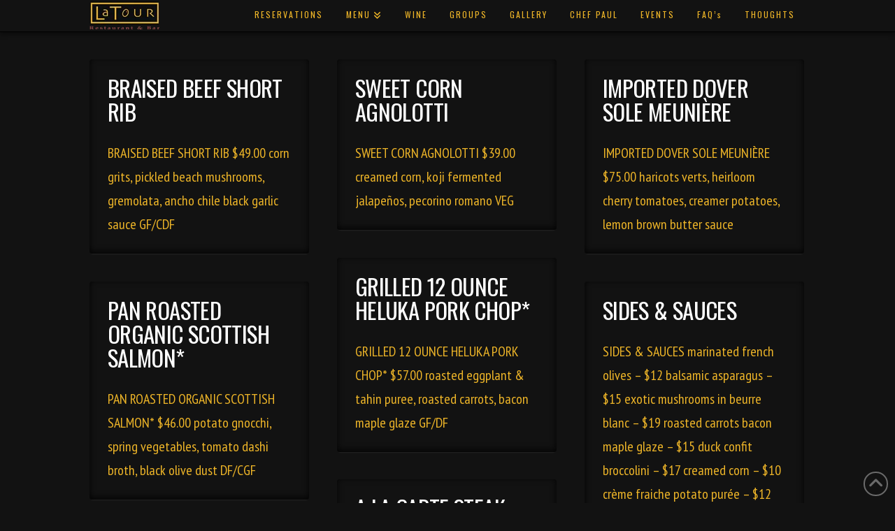

--- FILE ---
content_type: text/html; charset=UTF-8
request_url: https://latour-vail.com/fdm-menu-section/dinner-entrees/
body_size: 11171
content:
<!DOCTYPE html>
<html class="no-js" lang="en-US">
<head><style>img.lazy{min-height:1px}</style><link href="https://latour-vail.com/wp-content/plugins/w3-total-cache/pub/js/lazyload.min.js" as="script">
<meta charset="UTF-8">
<meta name="viewport" content="width=device-width, initial-scale=1.0">
<link rel="pingback" href="https://latour-vail.com/xmlrpc.php">
<meta name='robots' content='index, follow, max-image-preview:large, max-snippet:-1, max-video-preview:-1' />

	<!-- This site is optimized with the Yoast SEO plugin v20.11 - https://yoast.com/wordpress/plugins/seo/ -->
	<title>DINNER ENTRÉES Archives - La Tour Restaurant in Vail</title>
	<link rel="canonical" href="https://latour-vail.com/fdm-menu-section/dinner-entrees/" />
	<meta property="og:locale" content="en_US" />
	<meta property="og:type" content="article" />
	<meta property="og:title" content="DINNER ENTRÉES Archives - La Tour Restaurant in Vail" />
	<meta property="og:url" content="https://latour-vail.com/fdm-menu-section/dinner-entrees/" />
	<meta property="og:site_name" content="La Tour Restaurant in Vail" />
	<meta name="twitter:card" content="summary_large_image" />
	<meta name="twitter:site" content="@latourvail" />
	<!-- / Yoast SEO plugin. -->


<link rel="alternate" type="application/rss+xml" title="La Tour Restaurant in Vail &raquo; Feed" href="https://latour-vail.com/feed/" />
<link rel="alternate" type="application/rss+xml" title="La Tour Restaurant in Vail &raquo; Comments Feed" href="https://latour-vail.com/comments/feed/" />
<link rel="alternate" type="application/rss+xml" title="La Tour Restaurant in Vail &raquo; DINNER ENTRÉES Menu Section Feed" href="https://latour-vail.com/fdm-menu-section/dinner-entrees/feed/" />
<link rel='stylesheet' id='sbi_styles-css' href='https://latour-vail.com/wp-content/plugins/instagram-feed/css/sbi-styles.min.css?ver=6.9.1' type='text/css' media='all' />
<link rel='stylesheet' id='gutenberg-pdfjs-css' href='https://latour-vail.com/wp-content/plugins/pdfjs-viewer-shortcode/inc/../blocks/dist/style.css?ver=2.2.3' type='text/css' media='all' />
<link rel='stylesheet' id='saswp-style-css' href='https://latour-vail.com/wp-content/plugins/schema-and-structured-data-for-wp/admin_section/css/saswp-style.min.css?ver=1.51' type='text/css' media='all' />
<link rel='stylesheet' id='x-stack-css' href='https://latour-vail.com/wp-content/themes/x/framework/dist/css/site/stacks/integrity-dark.css?ver=10.7.6' type='text/css' media='all' />
<style id='cs-inline-css' type='text/css'>
@media (min-width:1200px){.x-hide-xl{display:none !important;}}@media (min-width:979px) and (max-width:1199px){.x-hide-lg{display:none !important;}}@media (min-width:767px) and (max-width:978px){.x-hide-md{display:none !important;}}@media (min-width:480px) and (max-width:766px){.x-hide-sm{display:none !important;}}@media (max-width:479px){.x-hide-xs{display:none !important;}} a,h1 a:hover,h2 a:hover,h3 a:hover,h4 a:hover,h5 a:hover,h6 a:hover,.x-breadcrumb-wrap a:hover,.widget ul li a:hover,.widget ol li a:hover,.widget.widget_text ul li a,.widget.widget_text ol li a,.widget_nav_menu .current-menu-item > a,.x-accordion-heading .x-accordion-toggle:hover,.x-comment-author a:hover,.x-comment-time:hover,.x-recent-posts a:hover .h-recent-posts{color:#eeb528;}a:hover,.widget.widget_text ul li a:hover,.widget.widget_text ol li a:hover,.x-twitter-widget ul li a:hover{color:#af8300;}.rev_slider_wrapper,a.x-img-thumbnail:hover,.x-slider-container.below,.page-template-template-blank-3-php .x-slider-container.above,.page-template-template-blank-6-php .x-slider-container.above{border-color:#eeb528;}.entry-thumb:before,.x-pagination span.current,.woocommerce-pagination span[aria-current],.flex-direction-nav a,.flex-control-nav a:hover,.flex-control-nav a.flex-active,.mejs-time-current,.x-dropcap,.x-skill-bar .bar,.x-pricing-column.featured h2,.h-comments-title small,.x-entry-share .x-share:hover,.x-highlight,.x-recent-posts .x-recent-posts-img:after{background-color:#eeb528;}.x-nav-tabs > .active > a,.x-nav-tabs > .active > a:hover{box-shadow:inset 0 3px 0 0 #eeb528;}.x-main{width:calc(70% - 2.463055%);}.x-sidebar{width:calc(100% - 2.463055% - 70%);}.x-comment-author,.x-comment-time,.comment-form-author label,.comment-form-email label,.comment-form-url label,.comment-form-rating label,.comment-form-comment label,.widget_calendar #wp-calendar caption,.widget.widget_rss li .rsswidget{font-family:"Oswald",sans-serif;font-weight:400;}.p-landmark-sub,.p-meta,input,button,select,textarea{font-family:"PT Sans Narrow",sans-serif;}.widget ul li a,.widget ol li a,.x-comment-time{color:rgb(238,181,40);}.widget_text ol li a,.widget_text ul li a{color:#eeb528;}.widget_text ol li a:hover,.widget_text ul li a:hover{color:#af8300;}.comment-form-author label,.comment-form-email label,.comment-form-url label,.comment-form-rating label,.comment-form-comment label,.widget_calendar #wp-calendar th,.p-landmark-sub strong,.widget_tag_cloud .tagcloud a:hover,.widget_tag_cloud .tagcloud a:active,.entry-footer a:hover,.entry-footer a:active,.x-breadcrumbs .current,.x-comment-author,.x-comment-author a{color:#ffffff;}.widget_calendar #wp-calendar th{border-color:#ffffff;}.h-feature-headline span i{background-color:#ffffff;}@media (max-width:978.98px){}html{font-size:20px;}@media (min-width:479px){html{font-size:20px;}}@media (min-width:766px){html{font-size:20px;}}@media (min-width:978px){html{font-size:20px;}}@media (min-width:1199px){html{font-size:20px;}}body{font-style:normal;font-weight:400;color:rgb(238,181,40);background-color:#121212;}.w-b{font-weight:400 !important;}h1,h2,h3,h4,h5,h6,.h1,.h2,.h3,.h4,.h5,.h6,.x-text-headline{font-family:"Oswald",sans-serif;font-style:normal;font-weight:400;}h1,.h1{letter-spacing:-0.014em;}h2,.h2{letter-spacing:-0.019em;}h3,.h3{letter-spacing:-0.024em;}h4,.h4{letter-spacing:-0.032em;}h5,.h5{letter-spacing:-0.037em;}h6,.h6{letter-spacing:-0.056em;}.w-h{font-weight:400 !important;}.x-container.width{width:80%;}.x-container.max{max-width:1200px;}.x-bar-content.x-container.width{flex-basis:80%;}.x-main.full{float:none;clear:both;display:block;width:auto;}@media (max-width:978.98px){.x-main.full,.x-main.left,.x-main.right,.x-sidebar.left,.x-sidebar.right{float:none;display:block;width:auto !important;}}.entry-header,.entry-content{font-size:1rem;}body,input,button,select,textarea{font-family:"PT Sans Narrow",sans-serif;}h1,h2,h3,h4,h5,h6,.h1,.h2,.h3,.h4,.h5,.h6,h1 a,h2 a,h3 a,h4 a,h5 a,h6 a,.h1 a,.h2 a,.h3 a,.h4 a,.h5 a,.h6 a,blockquote{color:#ffffff;}.cfc-h-tx{color:#ffffff !important;}.cfc-h-bd{border-color:#ffffff !important;}.cfc-h-bg{background-color:#ffffff !important;}.cfc-b-tx{color:rgb(238,181,40) !important;}.cfc-b-bd{border-color:rgb(238,181,40) !important;}.cfc-b-bg{background-color:rgb(238,181,40) !important;}.x-btn,.button,[type="submit"]{color:rgb(175,131,0);border-color:#ffffff;background-color:#eeb528;border-width:3px;text-transform:uppercase;background-color:transparent;padding:0.579em 1.105em 0.842em;font-size:19px;}.x-btn:hover,.button:hover,[type="submit"]:hover{color:#af8300;border-color:#af8300;background-color:#913e3a;border-width:3px;text-transform:uppercase;background-color:transparent;}.x-btn.x-btn-real,.x-btn.x-btn-real:hover{margin-bottom:0.25em;text-shadow:0 0.075em 0.075em rgba(0,0,0,0.65);}.x-btn.x-btn-real{box-shadow:0 0.25em 0 0 #af8300,0 4px 9px rgba(0,0,0,0.75);}.x-btn.x-btn-real:hover{box-shadow:0 0.25em 0 0 #910700,0 4px 9px rgba(0,0,0,0.75);}.x-btn.x-btn-flat,.x-btn.x-btn-flat:hover{margin-bottom:0;text-shadow:0 0.075em 0.075em rgba(0,0,0,0.65);box-shadow:none;}.x-btn.x-btn-transparent,.x-btn.x-btn-transparent:hover{margin-bottom:0;border-width:3px;text-shadow:none;text-transform:uppercase;background-color:transparent;box-shadow:none;}.x-topbar .p-info a:hover,.x-widgetbar .widget ul li a:hover{color:#eeb528;}.x-topbar .p-info,.x-topbar .p-info a,.x-navbar .desktop .x-nav > li > a,.x-navbar .desktop .sub-menu a,.x-navbar .mobile .x-nav li > a,.x-breadcrumb-wrap a,.x-breadcrumbs .delimiter{color:rgb(238,181,40);}.x-navbar .desktop .x-nav > li > a:hover,.x-navbar .desktop .x-nav > .x-active > a,.x-navbar .desktop .x-nav > .current-menu-item > a,.x-navbar .desktop .sub-menu a:hover,.x-navbar .desktop .sub-menu .x-active > a,.x-navbar .desktop .sub-menu .current-menu-item > a,.x-navbar .desktop .x-nav .x-megamenu > .sub-menu > li > a,.x-navbar .mobile .x-nav li > a:hover,.x-navbar .mobile .x-nav .x-active > a,.x-navbar .mobile .x-nav .current-menu-item > a{color:#eeb528;}.x-navbar .desktop .x-nav > li > a:hover,.x-navbar .desktop .x-nav > .x-active > a,.x-navbar .desktop .x-nav > .current-menu-item > a{box-shadow:inset 0 4px 0 0 #eeb528;}.x-navbar .desktop .x-nav > li > a{height:45px;padding-top:15px;}.x-navbar-fixed-top-active .x-navbar-wrap{margin-bottom:1px;}.x-navbar .desktop .x-nav > li ul{top:calc(45px - 15px);}@media (max-width:979px){.x-navbar-fixed-top-active .x-navbar-wrap{margin-bottom:0;}}body.x-navbar-fixed-top-active .x-navbar-wrap{height:45px;}.x-navbar-inner{min-height:45px;}.x-brand{margin-top:-11px;font-family:"Lato",sans-serif;font-size:54px;font-style:normal;font-weight:400;letter-spacing:-0.056em;color:#ffffff;}.x-brand:hover,.x-brand:focus{color:#ffffff;}.x-brand img{width:calc(px / 2);}.x-navbar .x-nav-wrap .x-nav > li > a{font-family:"Oswald",sans-serif;font-style:normal;font-weight:400;letter-spacing:0.167em;}.x-navbar .desktop .x-nav > li > a{font-size:12px;}.x-navbar .desktop .x-nav > li > a:not(.x-btn-navbar-woocommerce){padding-left:17px;padding-right:17px;}.x-navbar .desktop .x-nav > li > a > span{margin-right:-0.167em;}.x-btn-navbar{margin-top:0px;}.x-btn-navbar,.x-btn-navbar.collapsed{font-size:24px;}@media (max-width:979px){body.x-navbar-fixed-top-active .x-navbar-wrap{height:auto;}.x-widgetbar{left:0;right:0;}}.bg .mejs-container,.x-video .mejs-container{position:unset !important;} @font-face{font-family:'FontAwesomePro';font-style:normal;font-weight:900;font-display:block;src:url('https://latour-vail.com/wp-content/plugins/cornerstone/assets/fonts/fa-solid-900.woff2?ver=6.7.2') format('woff2'),url('https://latour-vail.com/wp-content/plugins/cornerstone/assets/fonts/fa-solid-900.ttf?ver=6.7.2') format('truetype');}[data-x-fa-pro-icon]{font-family:"FontAwesomePro" !important;}[data-x-fa-pro-icon]:before{content:attr(data-x-fa-pro-icon);}[data-x-icon],[data-x-icon-o],[data-x-icon-l],[data-x-icon-s],[data-x-icon-b],[data-x-icon-sr],[data-x-icon-ss],[data-x-icon-sl],[data-x-fa-pro-icon],[class*="cs-fa-"]{display:inline-flex;font-style:normal;font-weight:400;text-decoration:inherit;text-rendering:auto;-webkit-font-smoothing:antialiased;-moz-osx-font-smoothing:grayscale;}[data-x-icon].left,[data-x-icon-o].left,[data-x-icon-l].left,[data-x-icon-s].left,[data-x-icon-b].left,[data-x-icon-sr].left,[data-x-icon-ss].left,[data-x-icon-sl].left,[data-x-fa-pro-icon].left,[class*="cs-fa-"].left{margin-right:0.5em;}[data-x-icon].right,[data-x-icon-o].right,[data-x-icon-l].right,[data-x-icon-s].right,[data-x-icon-b].right,[data-x-icon-sr].right,[data-x-icon-ss].right,[data-x-icon-sl].right,[data-x-fa-pro-icon].right,[class*="cs-fa-"].right{margin-left:0.5em;}[data-x-icon]:before,[data-x-icon-o]:before,[data-x-icon-l]:before,[data-x-icon-s]:before,[data-x-icon-b]:before,[data-x-icon-sr]:before,[data-x-icon-ss]:before,[data-x-icon-sl]:before,[data-x-fa-pro-icon]:before,[class*="cs-fa-"]:before{line-height:1;}@font-face{font-family:'FontAwesome';font-style:normal;font-weight:900;font-display:block;src:url('https://latour-vail.com/wp-content/plugins/cornerstone/assets/fonts/fa-solid-900.woff2?ver=6.7.2') format('woff2'),url('https://latour-vail.com/wp-content/plugins/cornerstone/assets/fonts/fa-solid-900.ttf?ver=6.7.2') format('truetype');}[data-x-icon],[data-x-icon-s],[data-x-icon][class*="cs-fa-"]{font-family:"FontAwesome" !important;font-weight:900;}[data-x-icon]:before,[data-x-icon][class*="cs-fa-"]:before{content:attr(data-x-icon);}[data-x-icon-s]:before{content:attr(data-x-icon-s);}@font-face{font-family:'FontAwesomeRegular';font-style:normal;font-weight:400;font-display:block;src:url('https://latour-vail.com/wp-content/plugins/cornerstone/assets/fonts/fa-regular-400.woff2?ver=6.7.2') format('woff2'),url('https://latour-vail.com/wp-content/plugins/cornerstone/assets/fonts/fa-regular-400.ttf?ver=6.7.2') format('truetype');}@font-face{font-family:'FontAwesomePro';font-style:normal;font-weight:400;font-display:block;src:url('https://latour-vail.com/wp-content/plugins/cornerstone/assets/fonts/fa-regular-400.woff2?ver=6.7.2') format('woff2'),url('https://latour-vail.com/wp-content/plugins/cornerstone/assets/fonts/fa-regular-400.ttf?ver=6.7.2') format('truetype');}[data-x-icon-o]{font-family:"FontAwesomeRegular" !important;}[data-x-icon-o]:before{content:attr(data-x-icon-o);}@font-face{font-family:'FontAwesomeLight';font-style:normal;font-weight:300;font-display:block;src:url('https://latour-vail.com/wp-content/plugins/cornerstone/assets/fonts/fa-light-300.woff2?ver=6.7.2') format('woff2'),url('https://latour-vail.com/wp-content/plugins/cornerstone/assets/fonts/fa-light-300.ttf?ver=6.7.2') format('truetype');}@font-face{font-family:'FontAwesomePro';font-style:normal;font-weight:300;font-display:block;src:url('https://latour-vail.com/wp-content/plugins/cornerstone/assets/fonts/fa-light-300.woff2?ver=6.7.2') format('woff2'),url('https://latour-vail.com/wp-content/plugins/cornerstone/assets/fonts/fa-light-300.ttf?ver=6.7.2') format('truetype');}[data-x-icon-l]{font-family:"FontAwesomeLight" !important;font-weight:300;}[data-x-icon-l]:before{content:attr(data-x-icon-l);}@font-face{font-family:'FontAwesomeBrands';font-style:normal;font-weight:normal;font-display:block;src:url('https://latour-vail.com/wp-content/plugins/cornerstone/assets/fonts/fa-brands-400.woff2?ver=6.7.2') format('woff2'),url('https://latour-vail.com/wp-content/plugins/cornerstone/assets/fonts/fa-brands-400.ttf?ver=6.7.2') format('truetype');}[data-x-icon-b]{font-family:"FontAwesomeBrands" !important;}[data-x-icon-b]:before{content:attr(data-x-icon-b);}.widget.widget_rss li .rsswidget:before{content:"\f35d";padding-right:0.4em;font-family:"FontAwesome";}footer.x-colophon{background-color:#000 !important;}@media only screen and (max-device-width:767px) and (orientation:portrait){.home1{background-image:url(https://latour-vail.com/wp-content/uploads/2014/08/Carbonara-Vail-150x150.jpg) !important;background-attachment:fixed !important;}}
</style>
<script type='text/javascript' src='https://latour-vail.com/wp-includes/js/jquery/jquery.min.js?ver=3.6.1' id='jquery-core-js'></script>
<script type='text/javascript' src='https://latour-vail.com/wp-includes/js/jquery/jquery-migrate.min.js?ver=3.3.2' id='jquery-migrate-js'></script>
<script type='text/javascript' src='//latour-vail.com/wp-content/plugins/revslider/sr6/assets/js/rbtools.min.js?ver=6.7.38' async id='tp-tools-js'></script>
<script type='text/javascript' src='//latour-vail.com/wp-content/plugins/revslider/sr6/assets/js/rs6.min.js?ver=6.7.38' async id='revmin-js'></script>
<script></script><link rel="https://api.w.org/" href="https://latour-vail.com/wp-json/" /><link rel="alternate" type="application/json" href="https://latour-vail.com/wp-json/wp/v2/fdm-menu-section/523" />	    	<script type="text/javascript">
	    	    var ajaxurl = 'https://latour-vail.com/wp-admin/admin-ajax.php';
	    	</script>
		<!-- Google Tag Manager -->
<script>(function(w,d,s,l,i){w[l]=w[l]||[];w[l].push({'gtm.start':
			new Date().getTime(),event:'gtm.js'});var f=d.getElementsByTagName(s)[0],
		j=d.createElement(s),dl=l!='dataLayer'?'&l='+l:'';j.async=true;j.src=
		'https://www.googletagmanager.com/gtm.js?id='+i+dl;f.parentNode.insertBefore(j,f);
	})(window,document,'script','dataLayer','GTM-TRRD4S3');</script>
	<!-- End Google Tag Manager -->    <script>
      !function(t,o,c,k){if(!t.tock){var e=t.tock=function(){e.callMethod?
      e.callMethod.apply(e,arguments):e.queue.push(arguments)};t._tock||(t._tock=e),
      e.push=e,e.loaded=!0,e.version='1.0',e.queue=[];var f=o.createElement(c);f.async=!0,
      f.src=k;var g=o.getElementsByTagName(c)[0];g.parentNode.insertBefore(f,g)}}(
      window,document,'script','https://www.exploretock.com/tock.js');

      tock('init', 'latour-vail');
    </script>

<!-- Schema & Structured Data For WP v1.51 - -->
<script type="application/ld+json" class="saswp-schema-markup-output">
[{"@context":"https:\/\/schema.org\/","@type":"restaurant","@id":"LocalBusiness","url":"https:\/\/latour-vail.com\/","name":"La Tour Restaurant &amp; Bar","description":"Welcome to La Tour Restaurant, a French Restaurant located in the heart of Vail, Colorado.","address":{"@type":"PostalAddress","streetAddress":"122 E Meadow Dr,","addressLocality":"Vail","addressRegion":"CO","postalCode":"81657","addressCountry":"US"},"telephone":"+1-970-476-4403","openingHours":["Mo 15:00-20:00\r\nTh 15:00-20:00\r\nFr 15:00-20:00\r\nSa 15:00-20:00\r\nSu 15:00-20:00"],"additionalType":"","priceRange":"$$","servesCuisine":"French Cuisine","areaServed":[{"@type":"Place","name":"Vail\r\nAvon\r\nEdwards\r\nEagle\r\nGypsum"}],"founder":[{"@type":"Person","name":"Paul Ferzacca"}],"employee":[],"makesOffer":{"@type":"Offer","@id":"#service","itemOffered":{"@type":"Service","name":"French Restaurant","url":"https:\/\/latour-vail.com\/menu\/","areaServed":[{"@type":"Place","name":"Vail\r\nAvon\r\nEdwards\r\nEagle\r\nGypsum"}]}},"hasMenu":"https:\/\/latour-vail.com\/menu\/","hasMap":"","image":{"@type":"ImageObject","@id":"https:\/\/latour-vail.com\/menu-item\/braised-beef-short-rib\/#primaryimage","url":"https:\/\/latour-vail.com\/wp-content\/uploads\/2015\/01\/LaTour-restaurant-logo2.png","width":"500","height":"200"}},

{"@context":"https:\/\/schema.org\/","@graph":[{"@context":"https:\/\/schema.org\/","@type":"SiteNavigationElement","@id":"https:\/\/latour-vail.com\/#reservations","name":"RESERVATIONS","url":"https:\/\/latour-vail.com\/#reservations"},{"@context":"https:\/\/schema.org\/","@type":"SiteNavigationElement","@id":"https:\/\/latour-vail.com\/#menu","name":"MENU","url":"https:\/\/latour-vail.com\/menu\/"},{"@context":"https:\/\/schema.org\/","@type":"SiteNavigationElement","@id":"https:\/\/latour-vail.com\/#appetizers","name":"Appetizers","url":"https:\/\/latour-vail.com\/menu\/appetizers\/"},{"@context":"https:\/\/schema.org\/","@type":"SiteNavigationElement","@id":"https:\/\/latour-vail.com\/#entrees","name":"ENTR\u00c9ES","url":"https:\/\/latour-vail.com\/menu\/entrees\/"},{"@context":"https:\/\/schema.org\/","@type":"SiteNavigationElement","@id":"https:\/\/latour-vail.com\/#kids-menu","name":"Kids Menu","url":"https:\/\/latour-vail.com\/menu\/kids-menu\/"},{"@context":"https:\/\/schema.org\/","@type":"SiteNavigationElement","@id":"https:\/\/latour-vail.com\/#fromage-desserts","name":"Fromage &#038; Desserts","url":"https:\/\/latour-vail.com\/menu\/fromage-desserts\/"},{"@context":"https:\/\/schema.org\/","@type":"SiteNavigationElement","@id":"https:\/\/latour-vail.com\/#happy-hour-menu","name":"Happy Hour Menu","url":"https:\/\/latour-vail.com\/menu\/happy-hour-menu\/"},{"@context":"https:\/\/schema.org\/","@type":"SiteNavigationElement","@id":"https:\/\/latour-vail.com\/#wine-list","name":"Wine List","url":"https:\/\/latour-vail.com\/wine-list\/"},{"@context":"https:\/\/schema.org\/","@type":"SiteNavigationElement","@id":"https:\/\/latour-vail.com\/#wine","name":"WINE","url":"https:\/\/latour-vail.com\/#wine"},{"@context":"https:\/\/schema.org\/","@type":"SiteNavigationElement","@id":"https:\/\/latour-vail.com\/#groups","name":"GROUPS","url":"https:\/\/latour-vail.com\/#groups"},{"@context":"https:\/\/schema.org\/","@type":"SiteNavigationElement","@id":"https:\/\/latour-vail.com\/#gallery","name":"GALLERY","url":"https:\/\/latour-vail.com\/#gallery"},{"@context":"https:\/\/schema.org\/","@type":"SiteNavigationElement","@id":"https:\/\/latour-vail.com\/#chef-paul","name":"CHEF PAUL","url":"https:\/\/latour-vail.com\/#chef_paul"},{"@context":"https:\/\/schema.org\/","@type":"SiteNavigationElement","@id":"https:\/\/latour-vail.com\/#events","name":"EVENTS","url":"https:\/\/latour-vail.com\/events\/"},{"@context":"https:\/\/schema.org\/","@type":"SiteNavigationElement","@id":"https:\/\/latour-vail.com\/#faqs","name":"FAQ\u2019s","url":"https:\/\/latour-vail.com\/faqs\/"},{"@context":"https:\/\/schema.org\/","@type":"SiteNavigationElement","@id":"https:\/\/latour-vail.com\/#thoughts","name":"THOUGHTS","url":"https:\/\/latour-vail.com\/thoughts-by-vail-locals\/"}]}]
</script>

<meta name="generator" content="Powered by WPBakery Page Builder - drag and drop page builder for WordPress."/>
<meta name="generator" content="Powered by Slider Revolution 6.7.38 - responsive, Mobile-Friendly Slider Plugin for WordPress with comfortable drag and drop interface." />
<link rel="icon" href="https://latour-vail.com/wp-content/uploads/cropped-Screenshot-2024-04-09-133944-32x32.png" sizes="32x32" />
<link rel="icon" href="https://latour-vail.com/wp-content/uploads/cropped-Screenshot-2024-04-09-133944-192x192.png" sizes="192x192" />
<link rel="apple-touch-icon" href="https://latour-vail.com/wp-content/uploads/cropped-Screenshot-2024-04-09-133944-180x180.png" />
<meta name="msapplication-TileImage" content="https://latour-vail.com/wp-content/uploads/cropped-Screenshot-2024-04-09-133944-270x270.png" />
<script>function setREVStartSize(e){
			//window.requestAnimationFrame(function() {
				window.RSIW = window.RSIW===undefined ? window.innerWidth : window.RSIW;
				window.RSIH = window.RSIH===undefined ? window.innerHeight : window.RSIH;
				try {
					var pw = document.getElementById(e.c).parentNode.offsetWidth,
						newh;
					pw = pw===0 || isNaN(pw) || (e.l=="fullwidth" || e.layout=="fullwidth") ? window.RSIW : pw;
					e.tabw = e.tabw===undefined ? 0 : parseInt(e.tabw);
					e.thumbw = e.thumbw===undefined ? 0 : parseInt(e.thumbw);
					e.tabh = e.tabh===undefined ? 0 : parseInt(e.tabh);
					e.thumbh = e.thumbh===undefined ? 0 : parseInt(e.thumbh);
					e.tabhide = e.tabhide===undefined ? 0 : parseInt(e.tabhide);
					e.thumbhide = e.thumbhide===undefined ? 0 : parseInt(e.thumbhide);
					e.mh = e.mh===undefined || e.mh=="" || e.mh==="auto" ? 0 : parseInt(e.mh,0);
					if(e.layout==="fullscreen" || e.l==="fullscreen")
						newh = Math.max(e.mh,window.RSIH);
					else{
						e.gw = Array.isArray(e.gw) ? e.gw : [e.gw];
						for (var i in e.rl) if (e.gw[i]===undefined || e.gw[i]===0) e.gw[i] = e.gw[i-1];
						e.gh = e.el===undefined || e.el==="" || (Array.isArray(e.el) && e.el.length==0)? e.gh : e.el;
						e.gh = Array.isArray(e.gh) ? e.gh : [e.gh];
						for (var i in e.rl) if (e.gh[i]===undefined || e.gh[i]===0) e.gh[i] = e.gh[i-1];
											
						var nl = new Array(e.rl.length),
							ix = 0,
							sl;
						e.tabw = e.tabhide>=pw ? 0 : e.tabw;
						e.thumbw = e.thumbhide>=pw ? 0 : e.thumbw;
						e.tabh = e.tabhide>=pw ? 0 : e.tabh;
						e.thumbh = e.thumbhide>=pw ? 0 : e.thumbh;
						for (var i in e.rl) nl[i] = e.rl[i]<window.RSIW ? 0 : e.rl[i];
						sl = nl[0];
						for (var i in nl) if (sl>nl[i] && nl[i]>0) { sl = nl[i]; ix=i;}
						var m = pw>(e.gw[ix]+e.tabw+e.thumbw) ? 1 : (pw-(e.tabw+e.thumbw)) / (e.gw[ix]);
						newh =  (e.gh[ix] * m) + (e.tabh + e.thumbh);
					}
					var el = document.getElementById(e.c);
					if (el!==null && el) el.style.height = newh+"px";
					el = document.getElementById(e.c+"_wrapper");
					if (el!==null && el) {
						el.style.height = newh+"px";
						el.style.display = "block";
					}
				} catch(e){
					console.log("Failure at Presize of Slider:" + e)
				}
			//});
		  };</script>
		<style type="text/css" id="wp-custom-css">
			
@media screen and (max-width: 568px) {
  .fdm-sidebar-mobile-expand-1 .fdm-sidebar-mobile-expand-area {
    display: none !important;
  }
  .fdm-section {
    display: block !important;
  }
	.fdm-section-header h3 {
    font-size: 25px !important;
  }
	 .fdm-item-title {
    font-size: 20px !important;
  }
	
}

.fdm-filtering-min-price-input {
  color: #eeb528 !important;
}

.fdm-filtering-max-price-input {
  color: #eeb528 !important;
}

@media screen and (max-width: 568px) {
   body.page-id-15 .fdm-menu-filtering {
        display: none !important;
    }
}

@media screen and (max-width: 568px) {
   body.page-id-2138 .fdm-menu-filtering {
        display: none !important;
    }
}

.x-recent-posts .x-recent-posts-date,
.site .p-meta {
    display: none;
}


		</style>
		<noscript><style> .wpb_animate_when_almost_visible { opacity: 1; }</style></noscript><link rel="stylesheet" href="//fonts.googleapis.com/css?family=PT+Sans+Narrow:400,400i,700,700i%7COswald:400%7CLato:400&#038;subset=latin,latin-ext&#038;display=auto" type="text/css" media="all" crossorigin="anonymous" data-x-google-fonts/></head>
<body data-rsssl=1 class="archive tax-fdm-menu-section term-dinner-entrees term-523 x-integrity x-integrity-dark x-full-width-layout-active x-full-width-active x-post-meta-disabled x-masonry-active x-archive-masonry-active wpb-js-composer js-comp-ver-7.6 vc_responsive x-navbar-fixed-top-active cornerstone-v7_7_6 x-v10_7_6">

  <!-- Google Tag Manager (noscript) -->
<noscript><iframe src="https://www.googletagmanager.com/ns.html?id=GTM-TRRD4S3"
		height="0" width="0" style="display:none;visibility:hidden"></iframe></noscript>
<!-- End Google Tag Manager (noscript) -->
  
  <div id="x-root" class="x-root">

    
    <div id="top" class="site">

    <header class="masthead masthead-inline" role="banner">


  <div class="x-navbar-wrap">
    <div class="x-navbar">
      <div class="x-navbar-inner">
        <div class="x-container max width">
          
<a href="https://latour-vail.com/" class="x-brand img">
  <img class="lazy" src="data:image/svg+xml,%3Csvg%20xmlns='http://www.w3.org/2000/svg'%20viewBox='0%200%201%201'%3E%3C/svg%3E" data-src="//latour-vail.com/wp-content/uploads/2014/09/LaTour-restaurant-logo-small.png" alt="La Tour Restaurant in Vail"></a>
          
<a href="#" id="x-btn-navbar" class="x-btn-navbar collapsed" data-x-toggle="collapse-b" data-x-toggleable="x-nav-wrap-mobile" aria-expanded="false" aria-controls="x-nav-wrap-mobile" role="button">
  <i class='x-framework-icon x-icon-bars' data-x-icon-s='&#xf0c9;' aria-hidden=true></i>  <span class="visually-hidden">Navigation</span>
</a>

<nav class="x-nav-wrap desktop" role="navigation">
  <ul id="menu-main-menu" class="x-nav"><li id="menu-item-11" class="menu-item menu-item-type-custom menu-item-object-custom menu-item-home menu-item-11"><a title="Table bookings and reservations" href="https://latour-vail.com/#reservations"><span>RESERVATIONS<i class="x-icon x-framework-icon x-framework-icon-menu" aria-hidden="true" data-x-icon-s="&#xf103;"></i></span></a></li>
<li id="menu-item-4025" class="menu-item menu-item-type-custom menu-item-object-custom menu-item-has-children menu-item-4025"><a href="https://latour-vail.com/menu/"><span>MENU<i class="x-icon x-framework-icon x-framework-icon-menu" aria-hidden="true" data-x-icon-s="&#xf103;"></i></span></a>
<ul class="sub-menu">
	<li id="menu-item-7745" class="menu-item menu-item-type-post_type menu-item-object-fdm-menu menu-item-7745"><a href="https://latour-vail.com/menu/appetizers/"><span>Appetizers<i class="x-icon x-framework-icon x-framework-icon-menu" aria-hidden="true" data-x-icon-s="&#xf103;"></i></span></a></li>
	<li id="menu-item-8326" class="menu-item menu-item-type-post_type menu-item-object-fdm-menu menu-item-8326"><a href="https://latour-vail.com/menu/entrees/"><span>ENTRÉES<i class="x-icon x-framework-icon x-framework-icon-menu" aria-hidden="true" data-x-icon-s="&#xf103;"></i></span></a></li>
	<li id="menu-item-7743" class="menu-item menu-item-type-post_type menu-item-object-fdm-menu menu-item-7743"><a href="https://latour-vail.com/menu/kids-menu/"><span>Kids Menu<i class="x-icon x-framework-icon x-framework-icon-menu" aria-hidden="true" data-x-icon-s="&#xf103;"></i></span></a></li>
	<li id="menu-item-7742" class="menu-item menu-item-type-post_type menu-item-object-fdm-menu menu-item-7742"><a href="https://latour-vail.com/menu/fromage-desserts/"><span>Fromage &#038; Desserts<i class="x-icon x-framework-icon x-framework-icon-menu" aria-hidden="true" data-x-icon-s="&#xf103;"></i></span></a></li>
	<li id="menu-item-8016" class="menu-item menu-item-type-post_type menu-item-object-fdm-menu menu-item-8016"><a href="https://latour-vail.com/menu/happy-hour-menu/"><span>Happy Hour Menu<i class="x-icon x-framework-icon x-framework-icon-menu" aria-hidden="true" data-x-icon-s="&#xf103;"></i></span></a></li>
	<li id="menu-item-6076" class="menu-item menu-item-type-post_type menu-item-object-page menu-item-6076"><a href="https://latour-vail.com/wine-list/"><span>Wine List<i class="x-icon x-framework-icon x-framework-icon-menu" aria-hidden="true" data-x-icon-s="&#xf103;"></i></span></a></li>
</ul>
</li>
<li id="menu-item-1188" class="menu-item menu-item-type-custom menu-item-object-custom menu-item-home menu-item-1188"><a href="https://latour-vail.com/#wine"><span>WINE<i class="x-icon x-framework-icon x-framework-icon-menu" aria-hidden="true" data-x-icon-s="&#xf103;"></i></span></a></li>
<li id="menu-item-12" class="menu-item menu-item-type-custom menu-item-object-custom menu-item-home menu-item-12"><a title="Restaurant info specific to group planners." href="https://latour-vail.com/#groups"><span>GROUPS<i class="x-icon x-framework-icon x-framework-icon-menu" aria-hidden="true" data-x-icon-s="&#xf103;"></i></span></a></li>
<li id="menu-item-50" class="menu-item menu-item-type-custom menu-item-object-custom menu-item-home menu-item-50"><a href="https://latour-vail.com/#gallery"><span>GALLERY<i class="x-icon x-framework-icon x-framework-icon-menu" aria-hidden="true" data-x-icon-s="&#xf103;"></i></span></a></li>
<li id="menu-item-10" class="menu-item menu-item-type-custom menu-item-object-custom menu-item-home menu-item-10"><a title="Chef Paul of La Tour, Vail" href="https://latour-vail.com/#chef_paul"><span>CHEF PAUL<i class="x-icon x-framework-icon x-framework-icon-menu" aria-hidden="true" data-x-icon-s="&#xf103;"></i></span></a></li>
<li id="menu-item-5880" class="menu-item menu-item-type-post_type menu-item-object-page menu-item-5880"><a href="https://latour-vail.com/events/"><span>EVENTS<i class="x-icon x-framework-icon x-framework-icon-menu" aria-hidden="true" data-x-icon-s="&#xf103;"></i></span></a></li>
<li id="menu-item-5717" class="menu-item menu-item-type-post_type menu-item-object-page menu-item-5717"><a href="https://latour-vail.com/faqs/"><span>FAQ’s<i class="x-icon x-framework-icon x-framework-icon-menu" aria-hidden="true" data-x-icon-s="&#xf103;"></i></span></a></li>
<li id="menu-item-9" class="menu-item menu-item-type-post_type menu-item-object-page current_page_parent menu-item-9"><a title="Locals&#8217; thoughts on fine dining and events of Vail" href="https://latour-vail.com/thoughts-by-vail-locals/"><span>THOUGHTS<i class="x-icon x-framework-icon x-framework-icon-menu" aria-hidden="true" data-x-icon-s="&#xf103;"></i></span></a></li>
</ul></nav>

<div id="x-nav-wrap-mobile" class="x-nav-wrap mobile x-collapsed" data-x-toggleable="x-nav-wrap-mobile" data-x-toggle-collapse="1" aria-hidden="true" aria-labelledby="x-btn-navbar">
  <ul id="menu-main-menu-1" class="x-nav"><li class="menu-item menu-item-type-custom menu-item-object-custom menu-item-home menu-item-11"><a title="Table bookings and reservations" href="https://latour-vail.com/#reservations"><span>RESERVATIONS<i class="x-icon x-framework-icon x-framework-icon-menu" aria-hidden="true" data-x-icon-s="&#xf103;"></i></span></a></li>
<li class="menu-item menu-item-type-custom menu-item-object-custom menu-item-has-children menu-item-4025"><a href="https://latour-vail.com/menu/"><span>MENU<i class="x-icon x-framework-icon x-framework-icon-menu" aria-hidden="true" data-x-icon-s="&#xf103;"></i></span></a>
<ul class="sub-menu">
	<li class="menu-item menu-item-type-post_type menu-item-object-fdm-menu menu-item-7745"><a href="https://latour-vail.com/menu/appetizers/"><span>Appetizers<i class="x-icon x-framework-icon x-framework-icon-menu" aria-hidden="true" data-x-icon-s="&#xf103;"></i></span></a></li>
	<li class="menu-item menu-item-type-post_type menu-item-object-fdm-menu menu-item-8326"><a href="https://latour-vail.com/menu/entrees/"><span>ENTRÉES<i class="x-icon x-framework-icon x-framework-icon-menu" aria-hidden="true" data-x-icon-s="&#xf103;"></i></span></a></li>
	<li class="menu-item menu-item-type-post_type menu-item-object-fdm-menu menu-item-7743"><a href="https://latour-vail.com/menu/kids-menu/"><span>Kids Menu<i class="x-icon x-framework-icon x-framework-icon-menu" aria-hidden="true" data-x-icon-s="&#xf103;"></i></span></a></li>
	<li class="menu-item menu-item-type-post_type menu-item-object-fdm-menu menu-item-7742"><a href="https://latour-vail.com/menu/fromage-desserts/"><span>Fromage &#038; Desserts<i class="x-icon x-framework-icon x-framework-icon-menu" aria-hidden="true" data-x-icon-s="&#xf103;"></i></span></a></li>
	<li class="menu-item menu-item-type-post_type menu-item-object-fdm-menu menu-item-8016"><a href="https://latour-vail.com/menu/happy-hour-menu/"><span>Happy Hour Menu<i class="x-icon x-framework-icon x-framework-icon-menu" aria-hidden="true" data-x-icon-s="&#xf103;"></i></span></a></li>
	<li class="menu-item menu-item-type-post_type menu-item-object-page menu-item-6076"><a href="https://latour-vail.com/wine-list/"><span>Wine List<i class="x-icon x-framework-icon x-framework-icon-menu" aria-hidden="true" data-x-icon-s="&#xf103;"></i></span></a></li>
</ul>
</li>
<li class="menu-item menu-item-type-custom menu-item-object-custom menu-item-home menu-item-1188"><a href="https://latour-vail.com/#wine"><span>WINE<i class="x-icon x-framework-icon x-framework-icon-menu" aria-hidden="true" data-x-icon-s="&#xf103;"></i></span></a></li>
<li class="menu-item menu-item-type-custom menu-item-object-custom menu-item-home menu-item-12"><a title="Restaurant info specific to group planners." href="https://latour-vail.com/#groups"><span>GROUPS<i class="x-icon x-framework-icon x-framework-icon-menu" aria-hidden="true" data-x-icon-s="&#xf103;"></i></span></a></li>
<li class="menu-item menu-item-type-custom menu-item-object-custom menu-item-home menu-item-50"><a href="https://latour-vail.com/#gallery"><span>GALLERY<i class="x-icon x-framework-icon x-framework-icon-menu" aria-hidden="true" data-x-icon-s="&#xf103;"></i></span></a></li>
<li class="menu-item menu-item-type-custom menu-item-object-custom menu-item-home menu-item-10"><a title="Chef Paul of La Tour, Vail" href="https://latour-vail.com/#chef_paul"><span>CHEF PAUL<i class="x-icon x-framework-icon x-framework-icon-menu" aria-hidden="true" data-x-icon-s="&#xf103;"></i></span></a></li>
<li class="menu-item menu-item-type-post_type menu-item-object-page menu-item-5880"><a href="https://latour-vail.com/events/"><span>EVENTS<i class="x-icon x-framework-icon x-framework-icon-menu" aria-hidden="true" data-x-icon-s="&#xf103;"></i></span></a></li>
<li class="menu-item menu-item-type-post_type menu-item-object-page menu-item-5717"><a href="https://latour-vail.com/faqs/"><span>FAQ’s<i class="x-icon x-framework-icon x-framework-icon-menu" aria-hidden="true" data-x-icon-s="&#xf103;"></i></span></a></li>
<li class="menu-item menu-item-type-post_type menu-item-object-page current_page_parent menu-item-9"><a title="Locals&#8217; thoughts on fine dining and events of Vail" href="https://latour-vail.com/thoughts-by-vail-locals/"><span>THOUGHTS<i class="x-icon x-framework-icon x-framework-icon-menu" aria-hidden="true" data-x-icon-s="&#xf103;"></i></span></a></li>
</ul></div>

        </div>
      </div>
    </div>
  </div>


  </header>

  <div class="x-container max width offset">
    <div class="x-main full" role="main">

      

  
<script>

  document.addEventListener('DOMContentLoaded', () => {
    var $ = window.jQuery;
    if (!$ || !$.xIsotope) {
      console.warn('Missing jQuery or Isotope')
      return;
    }

    
    var $container = $('#x-iso-container');

    $container.before('<span id="x-isotope-loading" class="x-loading"><span>');

    function loadIsotope() {
      $container.xIsotope({
        itemSelector   : '.x-iso-container > *',
        resizable      : true,
        filter         : '*',
                containerStyle : {
          overflow : 'hidden',
          position : 'relative'
        }
      });
      $('#x-isotope-loading').stop(true,true).fadeOut(300);
      $('#x-iso-container > *').each(function(i) {
        $(this).delay(i * 150).animate({'opacity' : 1}, 500, 'xEaseIsotope');
      });
    }

    if (document.readyState === 'complete') {
      loadIsotope()
    } else {
      $(window).on('load', loadIsotope);
    }


    $(window).xsmartresize(function() {
      $container.xIsotope({  });
    });

  });

</script>

  <div id="x-iso-container" class="x-iso-container x-iso-container-posts cols-3">

                            
<article id="post-8273" class="post-8273 fdm-menu-item type-fdm-menu-item status-publish hentry fdm-menu-section-dinner-entrees no-post-thumbnail">
  <div class="entry-featured">
      </div>
  <div class="entry-wrap">
    
<header class="entry-header">
    <h2 class="entry-title">
    <a href="https://latour-vail.com/menu-item/braised-beef-short-rib/" title="Permalink to: &quot;BRAISED BEEF SHORT RIB&quot;">BRAISED BEEF SHORT RIB</a>
  </h2>
    <p class="p-meta"><span><i class='x-framework-icon x-icon-pencil' data-x-icon-s='&#xf303;' aria-hidden=true></i> La Tour</span><span><time class="entry-date" datetime="2025-06-27T13:04:34-07:00"><i class='x-framework-icon x-icon-calendar' data-x-icon-s='&#xf073;' aria-hidden=true></i> June 27, 2025</time></span><span></span></p></header>    


<div class="entry-content excerpt">


  <p>BRAISED BEEF SHORT RIB $49.00 corn grits, pickled beach mushrooms, gremolata, ancho chile black garlic sauce GF/CDF</p>


</div>

  </div>
  
</article>                                
<article id="post-8268" class="post-8268 fdm-menu-item type-fdm-menu-item status-publish hentry fdm-menu-section-dinner-entrees no-post-thumbnail">
  <div class="entry-featured">
      </div>
  <div class="entry-wrap">
    
<header class="entry-header">
    <h2 class="entry-title">
    <a href="https://latour-vail.com/menu-item/sweet-corn-agnolotti/" title="Permalink to: &quot;SWEET CORN AGNOLOTTI&quot;">SWEET CORN AGNOLOTTI</a>
  </h2>
    <p class="p-meta"><span><i class='x-framework-icon x-icon-pencil' data-x-icon-s='&#xf303;' aria-hidden=true></i> La Tour</span><span><time class="entry-date" datetime="2025-06-27T12:44:56-07:00"><i class='x-framework-icon x-icon-calendar' data-x-icon-s='&#xf073;' aria-hidden=true></i> June 27, 2025</time></span><span></span></p></header>    


<div class="entry-content excerpt">


  <p>SWEET CORN AGNOLOTTI $39.00 creamed corn, koji fermented jalapeños, pecorino romano VEG</p>


</div>

  </div>
  
</article>                                
<article id="post-8223" class="post-8223 fdm-menu-item type-fdm-menu-item status-publish hentry fdm-menu-section-dinner-entrees no-post-thumbnail">
  <div class="entry-featured">
      </div>
  <div class="entry-wrap">
    
<header class="entry-header">
    <h2 class="entry-title">
    <a href="https://latour-vail.com/menu-item/imported-dover-sole-meuniere/" title="Permalink to: &quot;IMPORTED DOVER SOLE MEUNIÈRE&quot;">IMPORTED DOVER SOLE MEUNIÈRE</a>
  </h2>
    <p class="p-meta"><span><i class='x-framework-icon x-icon-pencil' data-x-icon-s='&#xf303;' aria-hidden=true></i> La Tour</span><span><time class="entry-date" datetime="2025-01-30T11:35:36-07:00"><i class='x-framework-icon x-icon-calendar' data-x-icon-s='&#xf073;' aria-hidden=true></i> January 30, 2025</time></span><span></span></p></header>    


<div class="entry-content excerpt">


  <p>IMPORTED DOVER SOLE MEUNIÈRE $75.00 haricots verts, heirloom cherry tomatoes, creamer potatoes, lemon brown butter sauce</p>


</div>

  </div>
  
</article>                                
<article id="post-8219" class="post-8219 fdm-menu-item type-fdm-menu-item status-publish hentry fdm-menu-section-dinner-entrees no-post-thumbnail">
  <div class="entry-featured">
      </div>
  <div class="entry-wrap">
    
<header class="entry-header">
    <h2 class="entry-title">
    <a href="https://latour-vail.com/menu-item/grilled-12-ounce-heluka-pork-chop/" title="Permalink to: &quot;GRILLED 12 OUNCE HELUKA PORK CHOP*&quot;">GRILLED 12 OUNCE HELUKA PORK CHOP*</a>
  </h2>
    <p class="p-meta"><span><i class='x-framework-icon x-icon-pencil' data-x-icon-s='&#xf303;' aria-hidden=true></i> La Tour</span><span><time class="entry-date" datetime="2025-01-30T11:21:08-07:00"><i class='x-framework-icon x-icon-calendar' data-x-icon-s='&#xf073;' aria-hidden=true></i> January 30, 2025</time></span><span></span></p></header>    


<div class="entry-content excerpt">


  <p>GRILLED 12 OUNCE HELUKA PORK CHOP* $57.00 roasted eggplant &amp; tahin puree, roasted carrots, bacon maple glaze GF/DF</p>


</div>

  </div>
  
</article>                                
<article id="post-8124" class="post-8124 fdm-menu-item type-fdm-menu-item status-publish hentry fdm-menu-section-dinner-entrees no-post-thumbnail">
  <div class="entry-featured">
      </div>
  <div class="entry-wrap">
    
<header class="entry-header">
    <h2 class="entry-title">
    <a href="https://latour-vail.com/menu-item/pan-roasted-organic-scottish-salmon-dinner/" title="Permalink to: &quot;PAN ROASTED ORGANIC SCOTTISH SALMON*&quot;">PAN ROASTED ORGANIC SCOTTISH SALMON*</a>
  </h2>
    <p class="p-meta"><span><i class='x-framework-icon x-icon-pencil' data-x-icon-s='&#xf303;' aria-hidden=true></i> La Tour</span><span><time class="entry-date" datetime="2024-12-08T09:42:00-07:00"><i class='x-framework-icon x-icon-calendar' data-x-icon-s='&#xf073;' aria-hidden=true></i> December 8, 2024</time></span><span></span></p></header>    


<div class="entry-content excerpt">


  <p>PAN ROASTED ORGANIC SCOTTISH SALMON* $46.00 potato gnocchi, spring vegetables, tomato dashi broth, black olive dust DF/CGF</p>


</div>

  </div>
  
</article>                                
<article id="post-6526" class="post-6526 fdm-menu-item type-fdm-menu-item status-publish hentry fdm-menu-section-dinner-entrees no-post-thumbnail">
  <div class="entry-featured">
      </div>
  <div class="entry-wrap">
    
<header class="entry-header">
    <h2 class="entry-title">
    <a href="https://latour-vail.com/menu-item/sides-sauces/" title="Permalink to: &quot;SIDES &#038; SAUCES&quot;">SIDES &#038; SAUCES</a>
  </h2>
    <p class="p-meta"><span><i class='x-framework-icon x-icon-pencil' data-x-icon-s='&#xf303;' aria-hidden=true></i> La Tour</span><span><time class="entry-date" datetime="2024-04-02T10:04:01-07:00"><i class='x-framework-icon x-icon-calendar' data-x-icon-s='&#xf073;' aria-hidden=true></i> April 2, 2024</time></span><span></span></p></header>    


<div class="entry-content excerpt">


  <p>SIDES &amp; SAUCES marinated french olives &#8211; $12 balsamic asparagus &#8211; $15 exotic mushrooms in beurre blanc &#8211; $19 roasted carrots bacon maple glaze &#8211; $15 duck confit broccolini &#8211; $17 creamed corn &#8211; $10 crème fraiche potato purée &#8211; $12 roasted creamer potatoes, madiera sauce &#8211; $12 black truffle potato croquette &#8211; $12 ancho chile black garlic sauce &#8211; &#8230; </p>
<div><a href="https://latour-vail.com/menu-item/sides-sauces/" class="more-link">Read More</a></div>


</div>

  </div>
  
</article>                                
<article id="post-6524" class="post-6524 fdm-menu-item type-fdm-menu-item status-publish hentry fdm-menu-section-dinner-entrees no-post-thumbnail">
  <div class="entry-featured">
      </div>
  <div class="entry-wrap">
    
<header class="entry-header">
    <h2 class="entry-title">
    <a href="https://latour-vail.com/menu-item/a-la-carte-steak-usda-prime-hand-cut-8-oz-filet-mignon/" title="Permalink to: &quot;A LA CARTE STEAK: USDA PRIME HAND CUT 8 OZ FILET MIGNON*&quot;">A LA CARTE STEAK: USDA PRIME HAND CUT 8 OZ FILET MIGNON*</a>
  </h2>
    <p class="p-meta"><span><i class='x-framework-icon x-icon-pencil' data-x-icon-s='&#xf303;' aria-hidden=true></i> La Tour</span><span><time class="entry-date" datetime="2024-04-02T10:01:43-07:00"><i class='x-framework-icon x-icon-calendar' data-x-icon-s='&#xf073;' aria-hidden=true></i> April 2, 2024</time></span><span></span></p></header>    


<div class="entry-content excerpt">


  <p>A LA CARTE STEAK: USDA PRIME HAND CUT 8 OZ FILET MIGNON* $62.00 rotating featured steak, add your favorite sauces and sides GF</p>


</div>

  </div>
  
</article>                                
<article id="post-6522" class="post-6522 fdm-menu-item type-fdm-menu-item status-publish hentry fdm-menu-section-dinner-entrees no-post-thumbnail">
  <div class="entry-featured">
      </div>
  <div class="entry-wrap">
    
<header class="entry-header">
    <h2 class="entry-title">
    <a href="https://latour-vail.com/menu-item/a-la-carte-steak-usda-prime-hand-cut-14-oz-ny-strip/" title="Permalink to: &quot;A LA CARTE STEAK: USDA PRIME HAND CUT 14 OZ NY STRIP*&quot;">A LA CARTE STEAK: USDA PRIME HAND CUT 14 OZ NY STRIP*</a>
  </h2>
    <p class="p-meta"><span><i class='x-framework-icon x-icon-pencil' data-x-icon-s='&#xf303;' aria-hidden=true></i> La Tour</span><span><time class="entry-date" datetime="2024-04-02T09:57:24-07:00"><i class='x-framework-icon x-icon-calendar' data-x-icon-s='&#xf073;' aria-hidden=true></i> April 2, 2024</time></span><span></span></p></header>    


<div class="entry-content excerpt">


  <p>A LA CARTE STEAK: USDA PRIME HAND CUT 14 OZ NY STRIP* $65.00 rotating featured steak, add your favorite sauces and sides GF</p>


</div>

  </div>
  
</article>                                
<article id="post-6400" class="post-6400 fdm-menu-item type-fdm-menu-item status-publish hentry fdm-menu-section-dinner-entrees no-post-thumbnail">
  <div class="entry-featured">
      </div>
  <div class="entry-wrap">
    
<header class="entry-header">
    <h2 class="entry-title">
    <a href="https://latour-vail.com/menu-item/seared-haikkaido-sea-scallops/" title="Permalink to: &quot;SEARED HAIKKAIDO SEA SCALLOPS*&quot;">SEARED HAIKKAIDO SEA SCALLOPS*</a>
  </h2>
    <p class="p-meta"><span><i class='x-framework-icon x-icon-pencil' data-x-icon-s='&#xf303;' aria-hidden=true></i> La Tour</span><span><time class="entry-date" datetime="2023-10-30T10:13:25-07:00"><i class='x-framework-icon x-icon-calendar' data-x-icon-s='&#xf073;' aria-hidden=true></i> October 30, 2023</time></span><span></span></p></header>    


<div class="entry-content excerpt">


  <p>SEARED HAIKKAIDO SEA SCALLOPS* $59.00 black truffle &amp; potato croquette, truffle aioli, asparagus, rose butter CGF</p>


</div>

  </div>
  
</article>                                
<article id="post-6223" class="post-6223 fdm-menu-item type-fdm-menu-item status-publish hentry fdm-menu-section-dinner-entrees no-post-thumbnail">
  <div class="entry-featured">
      </div>
  <div class="entry-wrap">
    
<header class="entry-header">
    <h2 class="entry-title">
    <a href="https://latour-vail.com/menu-item/black-truffle-miso-marinated-alaskan-black-cod/" title="Permalink to: &quot;BLACK TRUFFLE-MISO MARINATED BROILED ALASKAN BLACK COD&quot;">BLACK TRUFFLE-MISO MARINATED BROILED ALASKAN BLACK COD</a>
  </h2>
    <p class="p-meta"><span><i class='x-framework-icon x-icon-pencil' data-x-icon-s='&#xf303;' aria-hidden=true></i> La Tour</span><span><time class="entry-date" datetime="2023-06-20T14:44:53-07:00"><i class='x-framework-icon x-icon-calendar' data-x-icon-s='&#xf073;' aria-hidden=true></i> June 20, 2023</time></span><span></span></p></header>    


<div class="entry-content excerpt">


  <p>BLACK TRUFFLE-MISO MARINATED BROILED ALASKAN BLACK COD $63.00 asparagus, creamer potato, pickled radish, seaweed salad, beurre blanc GF/CDF</p>


</div>

  </div>
  
</article>                                
<article id="post-5788" class="post-5788 fdm-menu-item type-fdm-menu-item status-publish hentry fdm-menu-section-dinner-entrees no-post-thumbnail">
  <div class="entry-featured">
      </div>
  <div class="entry-wrap">
    
<header class="entry-header">
    <h2 class="entry-title">
    <a href="https://latour-vail.com/menu-item/five-spice-roasted-duck-breast/" title="Permalink to: &quot;PAN ROASTED FIVE SPICE CRISPY DUCK BREAST*&quot;">PAN ROASTED FIVE SPICE CRISPY DUCK BREAST*</a>
  </h2>
    <p class="p-meta"><span><i class='x-framework-icon x-icon-pencil' data-x-icon-s='&#xf303;' aria-hidden=true></i> La Tour</span><span><time class="entry-date" datetime="2022-12-15T11:18:26-07:00"><i class='x-framework-icon x-icon-calendar' data-x-icon-s='&#xf073;' aria-hidden=true></i> December 15, 2022</time></span><span></span></p></header>    


<div class="entry-content excerpt">


  <p>PAN ROASTED FIVE SPICE CRISPY DUCK BREAST* $55.00 duck confit broccolini, crispy rice cake, burnt orange hoisin sauce GF/DF</p>


</div>

  </div>
  
</article>                                
<article id="post-5786" class="post-5786 fdm-menu-item type-fdm-menu-item status-publish hentry fdm-menu-section-dinner-entrees no-post-thumbnail">
  <div class="entry-featured">
      </div>
  <div class="entry-wrap">
    
<header class="entry-header">
    <h2 class="entry-title">
    <a href="https://latour-vail.com/menu-item/crispy-panko-chicken-paillard/" title="Permalink to: &quot;CRISPY PANKO CHICKEN PAILLARD&quot;">CRISPY PANKO CHICKEN PAILLARD</a>
  </h2>
    <p class="p-meta"><span><i class='x-framework-icon x-icon-pencil' data-x-icon-s='&#xf303;' aria-hidden=true></i> La Tour</span><span><time class="entry-date" datetime="2022-12-15T11:16:30-07:00"><i class='x-framework-icon x-icon-calendar' data-x-icon-s='&#xf073;' aria-hidden=true></i> December 15, 2022</time></span><span></span></p></header>    


<div class="entry-content excerpt">


  <p>CRISPY PANKO CHICKEN PAILLARD $42.00 crème fraîche potato purée, asparagus, cherry tomato, caper, beurre blanc</p>


</div>

  </div>
  
</article>                  
  </div>



    </div>

    

  </div>



  

  
    <footer class="x-colophon bottom" role="contentinfo">
      <div class="x-container max width">

        
                  <div class="x-social-global"><a href="https://www.facebook.com/people/La-Tour-Restaurant/61558478432182/" class="facebook" title="Facebook" target="_blank" rel=""><i class='x-framework-icon x-icon-facebook-square' data-x-icon-b='&#xf082;' aria-hidden=true></i><span class="visually-hidden">Facebook</span></a><a href="http://instagram.com/latourvail" class="instagram" title="Instagram" target="_blank" rel=""><i class='x-framework-icon x-icon-instagram' data-x-icon-b='&#xf16d;' aria-hidden=true></i><span class="visually-hidden">Instagram</span></a></div>        
                  <div class="x-colophon-content">
            <p style="font-size: 16px;"><a href="tel:9704764403" class="FooterNum">970.476.4403</a>, <a href="mailto:info@latour-vail.com?Subject=Website enquiry" target="_blank">
info@latour-vail.com</a>, 122 E. Meadow Drive, Vail CO 81657
</p>
<p style="font-size: 16px;">Happy Hour: 3:00PM-5:00pm Dinner Nightly: 12:00PM-8:00</p>
<p style="font-size: 16px;"></p>          </div>
        
      </div>
    </footer>

  

    
    </div> <!-- END .x-site -->

    
    <span class="x-scroll-top right fade" title="Back to Top" data-rvt-scroll-top>
      <i class='x-framework-icon x-icon-angle-up' data-x-icon-s='&#xf106;' aria-hidden=true></i>    </span>

  
  </div> <!-- END .x-root -->


		<script>
			window.RS_MODULES = window.RS_MODULES || {};
			window.RS_MODULES.modules = window.RS_MODULES.modules || {};
			window.RS_MODULES.waiting = window.RS_MODULES.waiting || [];
			window.RS_MODULES.defered = false;
			window.RS_MODULES.moduleWaiting = window.RS_MODULES.moduleWaiting || {};
			window.RS_MODULES.type = 'compiled';
		</script>
		<!-- Instagram Feed JS -->
<script type="text/javascript">
var sbiajaxurl = "https://latour-vail.com/wp-admin/admin-ajax.php";
</script>
<link rel='stylesheet' id='fdm-css-base-css' href='https://latour-vail.com/wp-content/plugins/food-and-drink-menu/assets/css/base.css?ver=2.4.21' type='text/css' media='all' />
<link rel='stylesheet' id='fdm-css-refined-css' href='https://latour-vail.com/wp-content/plugins/food-and-drink-menu/assets/css/refined.css?ver=2.4.21' type='text/css' media='all' />
<link rel='stylesheet' id='rs-plugin-settings-css' href='//latour-vail.com/wp-content/plugins/revslider/sr6/assets/css/rs6.css?ver=6.7.38' type='text/css' media='all' />
<style id='rs-plugin-settings-inline-css' type='text/css'>
.tp-caption a{color:#ff7302;text-shadow:none;-webkit-transition:all 0.2s ease-out;-moz-transition:all 0.2s ease-out;-o-transition:all 0.2s ease-out;-ms-transition:all 0.2s ease-out}.tp-caption a:hover{color:#ffa902}
</style>
<script type='text/javascript' id='cs-js-extra'>
/* <![CDATA[ */
var csJsData = {"linkSelector":"#x-root a[href*=\"#\"]","bp":{"base":4,"ranges":[0,480,767,979,1200],"count":4}};
/* ]]> */
</script>
<script type='text/javascript' src='https://latour-vail.com/wp-content/plugins/cornerstone/assets/js/site/cs-classic.7.7.6.js?ver=7.7.6' id='cs-js'></script>
<script type='text/javascript' src='https://latour-vail.com/wp-content/plugins/contact-form-7/includes/swv/js/index.js?ver=5.7.7' id='swv-js'></script>
<script type='text/javascript' id='contact-form-7-js-extra'>
/* <![CDATA[ */
var wpcf7 = {"api":{"root":"https:\/\/latour-vail.com\/wp-json\/","namespace":"contact-form-7\/v1"},"cached":"1"};
/* ]]> */
</script>
<script type='text/javascript' src='https://latour-vail.com/wp-content/plugins/contact-form-7/includes/js/index.js?ver=5.7.7' id='contact-form-7-js'></script>
<script type='text/javascript' id='x-site-js-extra'>
/* <![CDATA[ */
var xJsData = {"scrollTop":"0.35","icons":{"down":"<i class='x-framework-icon x-icon-angle-double-down' data-x-icon-s='&#xf103;' aria-hidden=true><\/i>","subindicator":"<i class=\"x-icon x-framework-icon x-icon-angle-double-down\" aria-hidden=\"true\" data-x-icon-s=\"&#xf103;\"><\/i>","previous":"<i class='x-framework-icon x-icon-previous' data-x-icon-s='&#xf053;' aria-hidden=true><\/i>","next":"<i class='x-framework-icon x-icon-next' data-x-icon-s='&#xf054;' aria-hidden=true><\/i>","star":"<i class='x-framework-icon x-icon-star' data-x-icon-s='&#xf005;' aria-hidden=true><\/i>"}};
/* ]]> */
</script>
<script type='text/javascript' src='https://latour-vail.com/wp-content/themes/x/framework/dist/js/site/x.js?ver=10.7.6' id='x-site-js'></script>
<script type='text/javascript' id='x-stack-js-extra'>
/* <![CDATA[ */
var xJsStackData = [];
/* ]]> */
</script>
<script type='text/javascript' src='https://latour-vail.com/wp-content/themes/x/framework/dist/js/site/stack.js?ver=10.7.6' id='x-stack-js'></script>
<script type='text/javascript' src='https://latour-vail.com/wp-content/plugins/food-and-drink-menu/assets/js/base.js?ver=2.4.21' id='fdm-js-base-js'></script>
<script></script>
<script>window.w3tc_lazyload=1,window.lazyLoadOptions={elements_selector:".lazy",callback_loaded:function(t){var e;try{e=new CustomEvent("w3tc_lazyload_loaded",{detail:{e:t}})}catch(a){(e=document.createEvent("CustomEvent")).initCustomEvent("w3tc_lazyload_loaded",!1,!1,{e:t})}window.dispatchEvent(e)}}</script><script async src="https://latour-vail.com/wp-content/plugins/w3-total-cache/pub/js/lazyload.min.js"></script></body>
<script>'undefined'=== typeof _trfq || (window._trfq = []);'undefined'=== typeof _trfd && (window._trfd=[]),_trfd.push({'tccl.baseHost':'secureserver.net'},{'ap':'cpbh-mt'},{'server':'p3plmcpnl499483'},{'dcenter':'p3'},{'cp_id':'6169337'},{'cp_cl':'8'}) // Monitoring performance to make your website faster. If you want to opt-out, please contact web hosting support.</script><script src='https://img1.wsimg.com/traffic-assets/js/tccl.min.js'></script></html>
<!--
Performance optimized by W3 Total Cache. Learn more: https://www.boldgrid.com/w3-total-cache/

Page Caching using Disk: Enhanced (SSL caching disabled) 
Lazy Loading
Minified using Disk
Database Caching 1/160 queries in 0.176 seconds using Disk (Request-wide modification query)

Served from: latour-vail.com @ 2025-11-04 18:59:07 by W3 Total Cache
-->

--- FILE ---
content_type: text/css
request_url: https://latour-vail.com/wp-content/plugins/food-and-drink-menu/assets/css/refined.css?ver=2.4.21
body_size: 664
content:
.fdm-menu-title,
.fdm-section-header h3,
.fdm-item-panel .fdm-item-title,
.fdm-src-panel p.src-title {
	font-size: 180%;
	margin-bottom: 0;
}
.fdm-menu-title,
.fdm-section-header h3 {
	font-size: 250%;
}
.fdm-menu-title {
	margin-bottom: 0.5em;
	border-bottom: 1px solid #333;
}
.fdm-item-image {
	border: 2px solid #000;
	padding: 1px;
	background-color: #666;
}
.fdm-menu-footer {
	border-top: 1px solid #333;
	padding-top: 0.5em;
}



.fdm-menu-refined {
	position: relative;
	float: left;
	width: 100% !important;
	margin-top: 24px;
	clear: none !important;
}
.fdm-menu-refined.fdm-menu-sidebar-1 {
	width: calc(100% - 360px) !important;
}

.fdm-columns-1 .fdm-column,
.fdm-columns-2 .fdm-column,
.fdm-columns-2 .fdm-column-last {
	float: left;
	width: 100%;
	margin: 0;
}

.fdm-columns-2 .fdm-column {
	float: left;
	width: 47.5%;
	margin-right: 5%;
}
.fdm-columns-2 .fdm-column-last {
	float: left;
	width: 47.5%;
	margin: 0;
}
.onlyselected .fdm-columns-2 .fdm-column {
	float: left;
	width: 100%;
	margin-right: 0;
}
.onlyselected .fdm-columns-2 .fdm-column-last {
	float: left;
	width: 100%;
	margin: 0;
}
@media screen and (max-width: 900px) {
	.fdm-columns-2 .fdm-column,
	.fdm-columns-2 .fdm-column-last {
		width: 100%;
		margin: 0;
	}
}

.fdm-menu.fdm-menu-refined .fdm-section.fdm-section-two:not(.fdm-hidden) {
	display: flex;
	flex-direction: row;
	flex-wrap: wrap;
	column-gap: 5%;
}
.fdm-menu.fdm-menu-refined .fdm-section.fdm-section-two .fdm-section-header {
	width:  100%;
}
.fdm-menu.fdm-menu-refined .fdm-section.fdm-section-two .fdm-item {
	width:  47.5%;
}
.fdm-menu.fdm-menu-refined .fdm-section.fdm-section-two .fdm-item .fdm-item-price-wrapper {
	white-space:  normal;
}

.fdm-section-header {
	border-bottom: none !important;
}
.fdm-section-header:after {
	content: "";
	position: absolute;
	left: 0;
	bottom: auto;
	height: 8px;
	width: 100px;
	border-bottom: 4px solid #9B1230;
}
.fdm-section-header h3 {
	margin-bottom: 16px !important;
}
.fdm-section-header p {
	font-style: italic;
}
.fdm-menu, .fdm-menu>li, .fdm-section, .fdm-section>li {
	list-style: none;
	position: relative;
}
.fdm-item-panel {
	margin-top: 48px;
}
.fdm-item-image {
	display: none;
}
.fdm-item-has-image .fdm-item-panel p {
	padding-left: 0 !important;
}

.fdm-menu-refined .fdm-section-header img {
	position: relative;
	float: left;
	clear: both;
	width: 100%;
	height: auto;
	margin-bottom: 32px;
}

.fdm-item-has-image .fdm-item-panel .fdm-menu-item-flags {
	padding-left: 0;
}

@media screen and (max-width: 1024px) {
	.fdm-menu-refined.fdm-menu-sidebar-1 {
		width: calc(100% - 260px) !important
	}
}

@media screen and (max-width: 568px) {
	.fdm-menu-refined.fdm-menu-sidebar-1 {
		width: 100% !important;
	}
}

/**************
BLOCK PATTERNS
**************/
.fdm-pattern-menu-no-sidebar .fdm-menu-refined.fdm-menu-sidebar-1 {
	width: 100% !important;
}
.fdm-pattern-items-just-image.fdm-pattern-items-3 .fdm-item-image {
	display: block;
}

.fdm-hidden {
	display: none;
}

--- FILE ---
content_type: text/plain
request_url: https://www.google-analytics.com/j/collect?v=1&_v=j102&a=422247111&t=pageview&_s=1&dl=https%3A%2F%2Flatour-vail.com%2Ffdm-menu-section%2Fdinner-entrees%2F&ul=en-us%40posix&dt=DINNER%20ENTR%C3%89ES%20Archives%20-%20La%20Tour%20Restaurant%20in%20Vail&sr=1280x720&vp=1280x720&_u=YEBAAEABAAAAACAAI~&jid=873128136&gjid=454743148&cid=1717759751.1762307950&tid=UA-42534775-1&_gid=255720556.1762307950&_r=1&_slc=1&gtm=45He5b31n81TRRD4S3za200&gcd=13l3l3l3l1l1&dma=0&tag_exp=101509157~103116026~103200004~103233427~104527906~104528501~104684208~104684211~104948813~115480709~115583767~115616986~115938465~115938469~116217636~116217638&z=195418121
body_size: -450
content:
2,cG-45XHZXPT8K